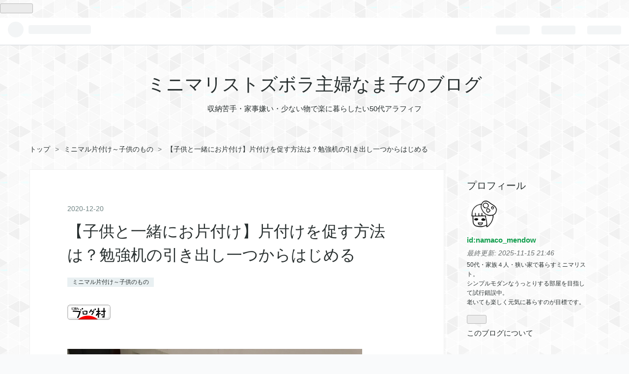

--- FILE ---
content_type: text/html; charset=utf-8
request_url: https://namaco-mendow.hatenablog.com/entry/2020/12/20/170948
body_size: 15244
content:
<!DOCTYPE html>
<html
  lang="ja"

data-admin-domain="//blog.hatena.ne.jp"
data-admin-origin="https://blog.hatena.ne.jp"
data-author="namaco_mendow"
data-avail-langs="ja en"
data-blog="namaco-mendow.hatenablog.com"
data-blog-host="namaco-mendow.hatenablog.com"
data-blog-is-public="1"
data-blog-name="ミニマリストズボラ主婦なま子のブログ"
data-blog-owner="namaco_mendow"
data-blog-show-ads="1"
data-blog-show-sleeping-ads=""
data-blog-uri="https://namaco-mendow.hatenablog.com/"
data-blog-uuid="17680117127207004845"
data-blogs-uri-base="https://namaco-mendow.hatenablog.com"
data-brand="hatenablog"
data-data-layer="{&quot;hatenablog&quot;:{&quot;admin&quot;:{},&quot;analytics&quot;:{&quot;brand_property_id&quot;:&quot;&quot;,&quot;measurement_id&quot;:&quot;G-W7CS65M3TC&quot;,&quot;non_sampling_property_id&quot;:&quot;&quot;,&quot;property_id&quot;:&quot;UA-147386936-1&quot;,&quot;separated_property_id&quot;:&quot;UA-29716941-18&quot;},&quot;blog&quot;:{&quot;blog_id&quot;:&quot;17680117127207004845&quot;,&quot;content_seems_japanese&quot;:&quot;true&quot;,&quot;disable_ads&quot;:&quot;&quot;,&quot;enable_ads&quot;:&quot;true&quot;,&quot;enable_keyword_link&quot;:&quot;true&quot;,&quot;entry_show_footer_related_entries&quot;:&quot;true&quot;,&quot;force_pc_view&quot;:&quot;true&quot;,&quot;is_public&quot;:&quot;true&quot;,&quot;is_responsive_view&quot;:&quot;true&quot;,&quot;is_sleeping&quot;:&quot;false&quot;,&quot;lang&quot;:&quot;ja&quot;,&quot;name&quot;:&quot;\u30df\u30cb\u30de\u30ea\u30b9\u30c8\u30ba\u30dc\u30e9\u4e3b\u5a66\u306a\u307e\u5b50\u306e\u30d6\u30ed\u30b0&quot;,&quot;owner_name&quot;:&quot;namaco_mendow&quot;,&quot;uri&quot;:&quot;https://namaco-mendow.hatenablog.com/&quot;},&quot;brand&quot;:&quot;hatenablog&quot;,&quot;page_id&quot;:&quot;entry&quot;,&quot;permalink_entry&quot;:{&quot;author_name&quot;:&quot;namaco_mendow&quot;,&quot;categories&quot;:&quot;\u30df\u30cb\u30de\u30eb\u7247\u4ed8\u3051\uff5e\u5b50\u4f9b\u306e\u3082\u306e&quot;,&quot;character_count&quot;:1191,&quot;date&quot;:&quot;2020-12-20&quot;,&quot;entry_id&quot;:&quot;26006613667679693&quot;,&quot;first_category&quot;:&quot;\u30df\u30cb\u30de\u30eb\u7247\u4ed8\u3051\uff5e\u5b50\u4f9b\u306e\u3082\u306e&quot;,&quot;hour&quot;:&quot;17&quot;,&quot;title&quot;:&quot;\u3010\u5b50\u4f9b\u3068\u4e00\u7dd2\u306b\u304a\u7247\u4ed8\u3051\u3011\u7247\u4ed8\u3051\u3092\u4fc3\u3059\u65b9\u6cd5\u306f\uff1f\u52c9\u5f37\u673a\u306e\u5f15\u304d\u51fa\u3057\u4e00\u3064\u304b\u3089\u306f\u3058\u3081\u308b&quot;,&quot;uri&quot;:&quot;https://namaco-mendow.hatenablog.com/entry/2020/12/20/170948&quot;},&quot;pro&quot;:&quot;free&quot;,&quot;router_type&quot;:&quot;blogs&quot;}}"
data-device="pc"
data-dont-recommend-pro="false"
data-global-domain="https://hatena.blog"
data-globalheader-color="b"
data-globalheader-type="pc"
data-has-touch-view="1"
data-help-url="https://help.hatenablog.com"
data-no-suggest-touch-view="1"
data-page="entry"
data-parts-domain="https://hatenablog-parts.com"
data-plus-available=""
data-pro="false"
data-router-type="blogs"
data-sentry-dsn="https://03a33e4781a24cf2885099fed222b56d@sentry.io/1195218"
data-sentry-environment="production"
data-sentry-sample-rate="0.1"
data-static-domain="https://cdn.blog.st-hatena.com"
data-version="eaea272eb8e81c181a130f9f518cd0"




  data-initial-state="{}"

  >
  <head prefix="og: http://ogp.me/ns# fb: http://ogp.me/ns/fb# article: http://ogp.me/ns/article#">

  

  
  <meta name="viewport" content="width=device-width, initial-scale=1.0" />


  


  

  <meta name="robots" content="max-image-preview:large" />


  <meta charset="utf-8"/>
  <meta http-equiv="X-UA-Compatible" content="IE=7; IE=9; IE=10; IE=11" />
  <title>【子供と一緒にお片付け】片付けを促す方法は？勉強机の引き出し一つからはじめる - ミニマリストズボラ主婦なま子のブログ</title>

  
  <link rel="canonical" href="https://namaco-mendow.hatenablog.com/entry/2020/12/20/170948"/>



  

<meta itemprop="name" content="【子供と一緒にお片付け】片付けを促す方法は？勉強机の引き出し一つからはじめる - ミニマリストズボラ主婦なま子のブログ"/>

  <meta itemprop="image" content="https://cdn.image.st-hatena.com/image/scale/18850f0f4f4677dcb4a306a8012e82eba791ead1/backend=imagemagick;version=1;width=1300/https%3A%2F%2Fcdn-ak.f.st-hatena.com%2Fimages%2Ffotolife%2Fn%2Fnamaco_mendow%2F20201220%2F20201220161924.jpg"/>


  <meta property="og:title" content="【子供と一緒にお片付け】片付けを促す方法は？勉強机の引き出し一つからはじめる - ミニマリストズボラ主婦なま子のブログ"/>
<meta property="og:type" content="article"/>
  <meta property="og:url" content="https://namaco-mendow.hatenablog.com/entry/2020/12/20/170948"/>

  <meta property="og:image" content="https://cdn.image.st-hatena.com/image/scale/18850f0f4f4677dcb4a306a8012e82eba791ead1/backend=imagemagick;version=1;width=1300/https%3A%2F%2Fcdn-ak.f.st-hatena.com%2Fimages%2Ffotolife%2Fn%2Fnamaco_mendow%2F20201220%2F20201220161924.jpg"/>

<meta property="og:image:alt" content="【子供と一緒にお片付け】片付けを促す方法は？勉強机の引き出し一つからはじめる - ミニマリストズボラ主婦なま子のブログ"/>
    <meta property="og:description" content="子供にお片付けをしてほしい… 子供部屋が散らかってイライラする… そう思っている人へ。 自分から片付けができるお子さんも、恐らくいるのだとは思います。 ですが、我が家の場合は、私と同じくお片付けが苦手な子供です…。 この記事では、子供にお片付けを促す方法についてお伝えします。 一緒に勉強机の片付けをしましたよ～。 １．子供に片付けを促すには？ ２．片付ける範囲は狭く ３．まとめ １．子供に片付けを促すには？ 子供が「部屋を片付けたい！」と自分から言い出すことってありますか？我が家の場合はほとんどありません(;^ω^) なので、片付けを促すきっかけは、物を増やす前です。 クリスマス前なら「プレゼ…" />
<meta property="og:site_name" content="ミニマリストズボラ主婦なま子のブログ"/>

  <meta property="article:published_time" content="2020-12-20T08:09:48Z" />

    <meta property="article:tag" content="ミニマル片付け～子供のもの" />
      <meta name="twitter:card"  content="summary_large_image" />
    <meta name="twitter:image" content="https://cdn.image.st-hatena.com/image/scale/18850f0f4f4677dcb4a306a8012e82eba791ead1/backend=imagemagick;version=1;width=1300/https%3A%2F%2Fcdn-ak.f.st-hatena.com%2Fimages%2Ffotolife%2Fn%2Fnamaco_mendow%2F20201220%2F20201220161924.jpg" />  <meta name="twitter:title" content="【子供と一緒にお片付け】片付けを促す方法は？勉強机の引き出し一つからはじめる - ミニマリストズボラ主婦なま子のブログ" />    <meta name="twitter:description" content="子供にお片付けをしてほしい… 子供部屋が散らかってイライラする… そう思っている人へ。 自分から片付けができるお子さんも、恐らくいるのだとは思います。 ですが、我が家の場合は、私と同じくお片付けが苦手な子供です…。 この記事では、子供にお片付けを促す方法についてお伝えします。 一緒に勉強机の片付けをしましたよ～。 １．…" />  <meta name="twitter:app:name:iphone" content="はてなブログアプリ" />
  <meta name="twitter:app:id:iphone" content="583299321" />
  <meta name="twitter:app:url:iphone" content="hatenablog:///open?uri=https%3A%2F%2Fnamaco-mendow.hatenablog.com%2Fentry%2F2020%2F12%2F20%2F170948" />
  
    <meta name="description" content="子供にお片付けをしてほしい… 子供部屋が散らかってイライラする… そう思っている人へ。 自分から片付けができるお子さんも、恐らくいるのだとは思います。 ですが、我が家の場合は、私と同じくお片付けが苦手な子供です…。 この記事では、子供にお片付けを促す方法についてお伝えします。 一緒に勉強机の片付けをしましたよ～。 １．子供に片付けを促すには？ ２．片付ける範囲は狭く ３．まとめ １．子供に片付けを促すには？ 子供が「部屋を片付けたい！」と自分から言い出すことってありますか？我が家の場合はほとんどありません(;^ω^) なので、片付けを促すきっかけは、物を増やす前です。 クリスマス前なら「プレゼ…" />
    <meta name="google-site-verification" content="RC0nMhn3aLA-Zdit674cdy_zrfJPC1CFQKds4R_DtAo" />


  
<script
  id="embed-gtm-data-layer-loader"
  data-data-layer-page-specific="{&quot;hatenablog&quot;:{&quot;blogs_permalink&quot;:{&quot;is_blog_sleeping&quot;:&quot;false&quot;,&quot;is_author_pro&quot;:&quot;false&quot;,&quot;entry_afc_issued&quot;:&quot;false&quot;,&quot;has_related_entries_with_elasticsearch&quot;:&quot;true&quot;,&quot;blog_afc_issued&quot;:&quot;false&quot;}}}"
>
(function() {
  function loadDataLayer(elem, attrName) {
    if (!elem) { return {}; }
    var json = elem.getAttribute(attrName);
    if (!json) { return {}; }
    return JSON.parse(json);
  }

  var globalVariables = loadDataLayer(
    document.documentElement,
    'data-data-layer'
  );
  var pageSpecificVariables = loadDataLayer(
    document.getElementById('embed-gtm-data-layer-loader'),
    'data-data-layer-page-specific'
  );

  var variables = [globalVariables, pageSpecificVariables];

  if (!window.dataLayer) {
    window.dataLayer = [];
  }

  for (var i = 0; i < variables.length; i++) {
    window.dataLayer.push(variables[i]);
  }
})();
</script>

<!-- Google Tag Manager -->
<script>(function(w,d,s,l,i){w[l]=w[l]||[];w[l].push({'gtm.start':
new Date().getTime(),event:'gtm.js'});var f=d.getElementsByTagName(s)[0],
j=d.createElement(s),dl=l!='dataLayer'?'&l='+l:'';j.async=true;j.src=
'https://www.googletagmanager.com/gtm.js?id='+i+dl;f.parentNode.insertBefore(j,f);
})(window,document,'script','dataLayer','GTM-P4CXTW');</script>
<!-- End Google Tag Manager -->











  <link rel="shortcut icon" href="https://namaco-mendow.hatenablog.com/icon/favicon">
<link rel="apple-touch-icon" href="https://namaco-mendow.hatenablog.com/icon/touch">
<link rel="icon" sizes="192x192" href="https://namaco-mendow.hatenablog.com/icon/link">

  

<link rel="alternate" type="application/atom+xml" title="Atom" href="https://namaco-mendow.hatenablog.com/feed"/>
<link rel="alternate" type="application/rss+xml" title="RSS2.0" href="https://namaco-mendow.hatenablog.com/rss"/>

  <link rel="alternate" type="application/json+oembed" href="https://hatena.blog/oembed?url=https%3A%2F%2Fnamaco-mendow.hatenablog.com%2Fentry%2F2020%2F12%2F20%2F170948&amp;format=json" title="oEmbed Profile of 【子供と一緒にお片付け】片付けを促す方法は？勉強机の引き出し一つからはじめる"/>
<link rel="alternate" type="text/xml+oembed" href="https://hatena.blog/oembed?url=https%3A%2F%2Fnamaco-mendow.hatenablog.com%2Fentry%2F2020%2F12%2F20%2F170948&amp;format=xml" title="oEmbed Profile of 【子供と一緒にお片付け】片付けを促す方法は？勉強机の引き出し一つからはじめる"/>
  
  <link rel="author" href="http://www.hatena.ne.jp/namaco_mendow/">

  

  
      <link rel="preload" href="https://cdn-ak.f.st-hatena.com/images/fotolife/n/namaco_mendow/20201220/20201220161924.jpg" as="image"/>


  
    
<link rel="stylesheet" type="text/css" href="https://cdn.blog.st-hatena.com/css/blog.css?version=eaea272eb8e81c181a130f9f518cd0"/>

    
  <link rel="stylesheet" type="text/css" href="https://usercss.blog.st-hatena.com/blog_style/17680117127207004845/4a2db1df127ec54719cf673c7b3c0d8cc7924939"/>
  
  

  

  
<script> </script>

  
<style>
  div#google_afc_user,
  div.google-afc-user-container,
  div.google_afc_image,
  div.google_afc_blocklink {
      display: block !important;
  }
</style>


  
    <script src="https://cdn.pool.st-hatena.com/valve/valve.js" async></script>
<script id="test-valve-definition">
  var valve = window.valve || [];

  valve.push(function(v) {
    
    

    v.config({
      service: 'blog',
      content: {
        result: 'adtrust',
        documentIds: ["blog:entry:26006613667679693"]
      }
    });
    v.defineDFPSlot({"lazy":1,"sizes":{"mappings":[[[320,568],[[336,280],[300,250],"fluid"]],[[0,0],[[300,250]]]]},"slotId":"ad-in-entry","unit":"/4374287/blog_pc_entry_sleep_in-article"});    v.defineDFPSlot({"lazy":"","sizes":[[300,250],[336,280],[468,60],"fluid"],"slotId":"google_afc_user_container_0","unit":"/4374287/blog_user"});
    v.sealDFPSlots();
  });
</script>

  

  
    <script type="application/ld+json">{"@context":"http://schema.org","@type":"Article","dateModified":"2021-02-05T09:30:27+09:00","datePublished":"2020-12-20T17:09:48+09:00","description":"子供にお片付けをしてほしい… 子供部屋が散らかってイライラする… そう思っている人へ。 自分から片付けができるお子さんも、恐らくいるのだとは思います。 ですが、我が家の場合は、私と同じくお片付けが苦手な子供です…。 この記事では、子供にお片付けを促す方法についてお伝えします。 一緒に勉強机の片付けをしましたよ～。 １．子供に片付けを促すには？ ２．片付ける範囲は狭く ３．まとめ １．子供に片付けを促すには？ 子供が「部屋を片付けたい！」と自分から言い出すことってありますか？我が家の場合はほとんどありません(;^ω^) なので、片付けを促すきっかけは、物を増やす前です。 クリスマス前なら「プレゼ…","headline":"【子供と一緒にお片付け】片付けを促す方法は？勉強机の引き出し一つからはじめる","image":["https://cdn-ak.f.st-hatena.com/images/fotolife/n/namaco_mendow/20201220/20201220161924.jpg"],"mainEntityOfPage":{"@id":"https://namaco-mendow.hatenablog.com/entry/2020/12/20/170948","@type":"WebPage"}}</script>

  

  <iframe src="https://blog.hatena.ne.jp/namaco_mendow/namaco-mendow.hatenablog.com/subscribe/iframe" allowtransparency="true" frameborder="0" scrolling="no" width="150" height="28"></iframe>


<meta name="google-site-verification" content="RC0nMhn3aLA-Zdit674cdy_zrfJPC1CFQKds4R_DtAo" />

<script async src="https://pagead2.googlesyndication.com/pagead/js/adsbygoogle.js"></script>
<script>
     (adsbygoogle = window.adsbygoogle || []).push({
          google_ad_client: "ca-pub-2757806013483094",
          enable_page_level_ads: true
     });
</script>

  

</head>

  <body class="page-entry enable-top-editarea enable-bottom-editarea category-ミニマル片付け～子供のもの globalheader-ng-enabled">
    

<div id="globalheader-container"
  data-brand="hatenablog"
  
  >
  <iframe id="globalheader" height="37" frameborder="0" allowTransparency="true"></iframe>
</div>


  
  
  
    <nav class="
      blog-controlls
      
    ">
      <div class="blog-controlls-blog-icon">
        <a href="https://namaco-mendow.hatenablog.com/">
          <img src="https://cdn.image.st-hatena.com/image/square/9705c17f7930c4299251fa55fad851c6c53b3f3b/backend=imagemagick;height=128;version=1;width=128/https%3A%2F%2Fcdn.user.blog.st-hatena.com%2Fblog_custom_icon%2F154824179%2F1561729607254130" alt="ミニマリストズボラ主婦なま子のブログ"/>
        </a>
      </div>
      <div class="blog-controlls-title">
        <a href="https://namaco-mendow.hatenablog.com/">ミニマリストズボラ主婦なま子のブログ</a>
      </div>
      <a href="https://blog.hatena.ne.jp/namaco_mendow/namaco-mendow.hatenablog.com/subscribe?utm_campaign=subscribe_blog&amp;utm_source=blogs_topright_button&amp;utm_medium=button" class="blog-controlls-subscribe-btn test-blog-header-controlls-subscribe">
        読者になる
      </a>
    </nav>
  

  <div id="container">
    <div id="container-inner">
      <header id="blog-title" data-brand="hatenablog">
  <div id="blog-title-inner" >
    <div id="blog-title-content">
      <h1 id="title"><a href="https://namaco-mendow.hatenablog.com/">ミニマリストズボラ主婦なま子のブログ</a></h1>
      
        <h2 id="blog-description">収納苦手・家事嫌い・少ない物で楽に暮らしたい50代アラフィフ</h2>
      
    </div>
  </div>
</header>

      
  <div id="top-editarea">
    <!-- Google tag (gtag.js) -->
<script async src="https://www.googletagmanager.com/gtag/js?id=G-W7CS65M3TC"></script>
<script>
  window.dataLayer = window.dataLayer || [];
  function gtag(){dataLayer.push(arguments);}
  gtag('js', new Date());

  gtag('config', 'G-W7CS65M3TC');
</script>


  </div>


      
          <div id="top-box">
    <div class="breadcrumb" data-test-id="breadcrumb">
      <div class="breadcrumb-inner">
        <a class="breadcrumb-link" href="https://namaco-mendow.hatenablog.com/"><span>トップ</span></a>          <span class="breadcrumb-gt">&gt;</span>          <span class="breadcrumb-child">            <a class="breadcrumb-child-link" href="https://namaco-mendow.hatenablog.com/archive/category/%E3%83%9F%E3%83%8B%E3%83%9E%E3%83%AB%E7%89%87%E4%BB%98%E3%81%91%EF%BD%9E%E5%AD%90%E4%BE%9B%E3%81%AE%E3%82%82%E3%81%AE"><span>ミニマル片付け～子供のもの</span></a>          </span>            <span class="breadcrumb-gt">&gt;</span>          <span class="breadcrumb-child">            <span>【子供と一緒にお片付け】片付けを促す方法は？勉強机の引き出し一つからはじめる</span>          </span>      </div>
    </div>
  </div>
  <script type="application/ld+json" class="test-breadcrumb-json-ld">
    {"@context":"http://schema.org","itemListElement":[{"@type":"ListItem","position":1,"item":{"@id":"https://namaco-mendow.hatenablog.com/","name":"トップ"}},{"@type":"ListItem","position":2,"item":{"@id":"https://namaco-mendow.hatenablog.com/archive/category/%E3%83%9F%E3%83%8B%E3%83%9E%E3%83%AB%E7%89%87%E4%BB%98%E3%81%91%EF%BD%9E%E5%AD%90%E4%BE%9B%E3%81%AE%E3%82%82%E3%81%AE","name":"ミニマル片付け～子供のもの"}}],"@type":"BreadcrumbList"}
  </script>
      
      




<div id="content" class="hfeed"
  
  >
  <div id="content-inner">
    <div id="wrapper">
      <div id="main">
        <div id="main-inner">
          

          


  


          
  
  <!-- google_ad_section_start -->
  <!-- rakuten_ad_target_begin -->
  
  
  

  

  
    
      
        <article class="entry hentry test-hentry js-entry-article date-first autopagerize_page_element chars-1200 words-100 mode-html entry-odd" id="entry-26006613667679693" data-keyword-campaign="" data-uuid="26006613667679693" data-publication-type="entry">
  <div class="entry-inner">
    <header class="entry-header">
  
    <div class="date entry-date first">
    <a href="https://namaco-mendow.hatenablog.com/archive/2020/12/20" rel="nofollow">
      <time datetime="2020-12-20T08:09:48Z" title="2020-12-20T08:09:48Z">
        <span class="date-year">2020</span><span class="hyphen">-</span><span class="date-month">12</span><span class="hyphen">-</span><span class="date-day">20</span>
      </time>
    </a>
      </div>
  <h1 class="entry-title">
  <a href="https://namaco-mendow.hatenablog.com/entry/2020/12/20/170948" class="entry-title-link bookmark">【子供と一緒にお片付け】片付けを促す方法は？勉強机の引き出し一つからはじめる</a>
</h1>

  
  

  <div class="entry-categories categories">
    
    <a href="https://namaco-mendow.hatenablog.com/archive/category/%E3%83%9F%E3%83%8B%E3%83%9E%E3%83%AB%E7%89%87%E4%BB%98%E3%81%91%EF%BD%9E%E5%AD%90%E4%BE%9B%E3%81%AE%E3%82%82%E3%81%AE" class="entry-category-link category-ミニマル片付け～子供のもの">ミニマル片付け～子供のもの</a>
    
  </div>


  
  <div class="customized-header">
    <div class="entry-header-html"><a href="https://blogmura.com/ranking.html?p_cid=10571416" target="_blank"><img src="https://b.blogmura.com/88_31.gif" width="88" height="31" border="0" alt="ブログランキング・にほんブログ村へ" /></a>
</div>
  </div>


  

</header>

    


    <div class="entry-content hatenablog-entry">
  
    <p><img src="https://cdn-ak.f.st-hatena.com/images/fotolife/n/namaco_mendow/20201220/20201220161924.jpg" alt="f:id:namaco_mendow:20201220161924j:plain" title="" class="hatena-fotolife" itemprop="image" /></p>
<p>子供にお片付けをしてほしい…</p>
<p>子供部屋が散らかってイライラする…</p>
<p>そう思っている人へ。</p>
<p> </p>
<p>自分から片付けができるお子さんも、恐らくいるのだとは思います。</p>
<p>ですが、我が家の場合は、私と同じくお片付けが苦手な子供です…。</p>
<p> </p>
<p>この記事では、子供にお片付けを促す方法についてお伝えします。</p>
<p>一緒に勉強机の片付けをしましたよ～。</p>
<ul class="table-of-contents">
    <li><a href="#１子供に片付けを促すには">１．子供に片付けを促すには？</a></li>
    <li><a href="#２片付ける範囲は狭く">２．片付ける範囲は狭く</a></li>
    <li><a href="#３まとめ">３．まとめ</a></li>
</ul>
<p> </p>
<p> </p>
<h3 id="１子供に片付けを促すには">１．子供に片付けを促すには？</h3>
<p><img src="https://cdn-ak.f.st-hatena.com/images/fotolife/n/namaco_mendow/20201220/20201220163440.jpg" alt="f:id:namaco_mendow:20201220163440j:plain" title="" class="hatena-fotolife" itemprop="image" /></p>
<p>子供が「部屋を片付けたい！」と自分から言い出すことってありますか？<br />我が家の場合はほとんどありません(;^ω^)</p>
<p> </p>
<p>なので、片付けを促すきっかけは、物を増やす前です。</p>
<p> </p>
<p>クリスマス前なら「プレゼントをもらえるから収納するスペースを空けておこう！」などと言って、片付けるきっかけにします(￣▽￣;)</p>
<p> </p>
<p><strong>まずは動く。</strong><br />気分が乗ったらどんどん進められる（はず）です。</p>
<p> </p>
<p style="text-align: center:;">スポンサーリンク</p>
<script async="" src="https://pagead2.googlesyndication.com/pagead/js/adsbygoogle.js"></script>

<p><ins class="adsbygoogle" style="display: block;" data-ad-client="ca-pub-2757806013483094" data-ad-slot="4100476087" data-ad-format="rectangle" data-full-width-responsive="true"> </ins></p>
<script>// <![CDATA[
(adsbygoogle = window.adsbygoogle || []).push({});
// ]]></script>
<h3 id="２片付ける範囲は狭く">
    <br />２．片付ける範囲は狭く</h3>
<figure class="figure-image figure-image-fotolife mceNonEditable" title="▲全部だしたら汚れに気づきます…。">
<p><img src="https://cdn-ak.f.st-hatena.com/images/fotolife/n/namaco_mendow/20201220/20201220161924.jpg" alt="f:id:namaco_mendow:20201220161924j:plain" title="" class="hatena-fotolife" itemprop="image" /></p>
<figcaption class="mceEditable">▲全部だしたら汚れに気づきますね…。</figcaption>
</figure>
<p>小さなスペースからとりかかる。</p>
<p>今回は、勉強机の引き出しからはじめました。</p>
<p>中身を全出しします。</p>
<p><img src="https://cdn-ak.f.st-hatena.com/images/fotolife/n/namaco_mendow/20201220/20201220161937.jpg" alt="f:id:namaco_mendow:20201220161937j:plain" title="" class="hatena-fotolife" itemprop="image" /></p>
<p>子供は「いる。」「いらない」を即座に判断できます。</p>
<p>それにしても…いる物が紙切れだったりするのが面白いですよね。</p>
<p><br />「どういう理由でいつ使うのか？」は、</p>
<p>そこまで聞き出せなかったので、とりあえず、同じ引き出しに収納。</p>
<p><img src="https://cdn-ak.f.st-hatena.com/images/fotolife/n/namaco_mendow/20201220/20201220162000.jpg" alt="f:id:namaco_mendow:20201220162000j:plain" title="" class="hatena-fotolife" itemprop="image" /></p>
<p>あまり使わないものが引き出しにはいっている印象なので<br />今後はそこを何とかしたいですね…(;^ω^)</p>
<p><br />少しだけスッキリしました。</p>
<p> </p>
<p style="text-align: center:;">スポンサーリンク</p>
<script async="" src="https://pagead2.googlesyndication.com/pagead/js/adsbygoogle.js"></script>

<p><ins class="adsbygoogle" style="display: block;" data-ad-client="ca-pub-2757806013483094" data-ad-slot="5350263980" data-ad-format="rectangle" data-full-width-responsive="true"> </ins></p>
<script>// <![CDATA[
(adsbygoogle = window.adsbygoogle || []).push({});
// ]]></script>
<h3 id="３まとめ">
    <br />３．まとめ</h3>
<figure class="figure-image figure-image-fotolife mceNonEditable" title="▲いくつか物を手放せました">
<p><img src="https://cdn-ak.f.st-hatena.com/images/fotolife/n/namaco_mendow/20201220/20201220161951.jpg" alt="f:id:namaco_mendow:20201220161951j:plain" title="" class="hatena-fotolife" itemprop="image" /></p>
<figcaption class="mceEditable">▲いくつか物を手放せました</figcaption>
</figure>
<p><strong><br />●片付けを促す方法</strong></p>
<p>「片付けなさい！！！」と言って、子供が片付けてくれるなら苦労しませんよね。</p>
<p>なので、季節的に「サンタからのプレゼントを置く場所がないから作ろう！」と声かけしてみました。</p>
<p> </p>
<p>欲しい物が手に入ると思ったら、お片付けのモチベーションがあがりますよね(^^)</p>
<p><br /><strong>●片付ける範囲は狭く</strong></p>
<p>子供はすぐに飽きてしまうので、まずは小さなスペースからはじめます。<br />やる気がでてくれば、そこからどんどん進めていけばOK。</p>
<p> </p>
<p>といいつつ…</p>
<p>今回は引き出し一つで終わりましたが…(￣▽￣;)</p>
<p> </p>
<p>もっと進めたかったんですが、まあ仕方ないですね。</p>
<p>次回に期待します！</p>
<p> </p>
<p> </p>
<p>以上です。<br />最後まで読んでいただきありがとうございました(´∀｀)</p>
<p>===============================</p>
<p>このサイトでは…<br /><a class="keyword" href="http://d.hatena.ne.jp/keyword/%A5%DF%A5%CB%A5%DE%A5%EA%A5%B9%A5%C8">ミニマリスト</a>を目指すためにモノを減らし続ける子持ちズボラ主婦が、日々の暮らしで実行したことや考えたことを書いています。</p>
<p><br />何か少しでもお役に立つ内容があれば嬉しいです。</p>
<p>いろんな記事を書いていますので、よろしければ他の記事も読んでくださいね。</p>
<p> </p>
<p>［関連記事］ </p>
<p><iframe class="embed-card embed-blogcard" style="display: block; width: 100%; height: 190px; max-width: 500px; margin: 10px 0px;" title="【壊れない】小学生男子におすすめの筆箱。軽い/キャップ不要/整理しやすい/女子にも - 子持ちズボラ主婦がミニマリストを目指す" src="https://hatenablog-parts.com/embed?url=https%3A%2F%2Fnamaco-mendow.hatenablog.com%2Fentry%2F2020%2F08%2F29%2F121512" frameborder="0" scrolling="no"></iframe><cite class="hatena-citation"><a href="https://namaco-mendow.hatenablog.com/entry/2020/08/29/121512">namaco-mendow.hatenablog.com</a></cite></p>
<p> </p>
<p><br />［公開日］2020年12月<a class="keyword" href="http://d.hatena.ne.jp/keyword/20%C6%FC">20日</a></p>
    
    




    

  
</div>

    
  <footer class="entry-footer">
    
    <div class="entry-tags-wrapper">
  <div class="entry-tags">
      <span class="entry-tag">
        <a href="https://d.hatena.ne.jp/keyword/%E7%89%87%E4%BB%98%E3%81%91" class="entry-tag-link">
          
          
          <span class="entry-tag-icon">#</span><span class="entry-tag-label">片付け</span>
        </a>
      </span>
    
      <span class="entry-tag">
        <a href="https://d.hatena.ne.jp/keyword/%E7%89%87%E4%BB%98%E3%81%91%E3%81%9F%E3%81%84" class="entry-tag-link">
          
          
          <span class="entry-tag-icon">#</span><span class="entry-tag-label">片付けたい</span>
        </a>
      </span>
      </div>
</div>

    <p class="entry-footer-section track-inview-by-gtm" data-gtm-track-json="{&quot;area&quot;: &quot;finish_reading&quot;}">
  <span class="author vcard"><span class="fn" data-load-nickname="1" data-user-name="namaco_mendow" >namaco_mendow</span></span>
  <span class="entry-footer-time"><a href="https://namaco-mendow.hatenablog.com/entry/2020/12/20/170948"><time data-relative datetime="2020-12-20T08:09:48Z" title="2020-12-20T08:09:48Z" class="updated">2020-12-20 17:09</time></a></span>
  
  
  
    <span class="
      entry-footer-subscribe
      
    " data-test-blog-controlls-subscribe>
      <a href="https://blog.hatena.ne.jp/namaco_mendow/namaco-mendow.hatenablog.com/subscribe?utm_campaign=subscribe_blog&amp;utm_medium=button&amp;utm_source=blogs_entry_footer">
        読者になる
      </a>
    </span>
  
</p>

    
  <div
    class="hatena-star-container"
    data-hatena-star-container
    data-hatena-star-url="https://namaco-mendow.hatenablog.com/entry/2020/12/20/170948"
    data-hatena-star-title="【子供と一緒にお片付け】片付けを促す方法は？勉強机の引き出し一つからはじめる"
    data-hatena-star-variant="profile-icon"
    data-hatena-star-profile-url-template="https://blog.hatena.ne.jp/{username}/"
  ></div>


    
<div class="social-buttons">
  
  
    <div class="social-button-item">
      <a href="https://b.hatena.ne.jp/entry/s/namaco-mendow.hatenablog.com/entry/2020/12/20/170948" class="hatena-bookmark-button" data-hatena-bookmark-url="https://namaco-mendow.hatenablog.com/entry/2020/12/20/170948" data-hatena-bookmark-layout="vertical-balloon" data-hatena-bookmark-lang="ja" title="この記事をはてなブックマークに追加"><img src="https://b.st-hatena.com/images/entry-button/button-only.gif" alt="この記事をはてなブックマークに追加" width="20" height="20" style="border: none;" /></a>
    </div>
  
  
    <div class="social-button-item">
      <div class="fb-share-button" data-layout="box_count" data-href="https://namaco-mendow.hatenablog.com/entry/2020/12/20/170948"></div>
    </div>
  
  
    
    
    <div class="social-button-item">
      <a
          class="entry-share-button entry-share-button-twitter test-share-button-twitter"
          href="https://x.com/intent/tweet?hashtags=%E7%89%87%E4%BB%98%E3%81%91&amp;hashtags=%E7%89%87%E4%BB%98%E3%81%91%E3%81%9F%E3%81%84&amp;text=%E3%80%90%E5%AD%90%E4%BE%9B%E3%81%A8%E4%B8%80%E7%B7%92%E3%81%AB%E3%81%8A%E7%89%87%E4%BB%98%E3%81%91%E3%80%91%E7%89%87%E4%BB%98%E3%81%91%E3%82%92%E4%BF%83%E3%81%99%E6%96%B9%E6%B3%95%E3%81%AF%EF%BC%9F%E5%8B%89%E5%BC%B7%E6%9C%BA%E3%81%AE%E5%BC%95%E3%81%8D%E5%87%BA%E3%81%97%E4%B8%80%E3%81%A4%E3%81%8B%E3%82%89%E3%81%AF%E3%81%98%E3%82%81%E3%82%8B+-+%E3%83%9F%E3%83%8B%E3%83%9E%E3%83%AA%E3%82%B9%E3%83%88%E3%82%BA%E3%83%9C%E3%83%A9%E4%B8%BB%E5%A9%A6%E3%81%AA%E3%81%BE%E5%AD%90%E3%81%AE%E3%83%96%E3%83%AD%E3%82%B0&amp;url=https%3A%2F%2Fnamaco-mendow.hatenablog.com%2Fentry%2F2020%2F12%2F20%2F170948"
          title="X（Twitter）で投稿する"
        ></a>
    </div>
  
  
    <div class="social-button-item">
      
      <a href="http://www.tumblr.com/share" data-hatenablog-tumblr-share-button data-share-url="https://namaco-mendow.hatenablog.com/entry/2020/12/20/170948" data-share-title="【子供と一緒にお片付け】片付けを促す方法は？勉強机の引き出し一つからはじめる - ミニマリストズボラ主婦なま子のブログ" title="Share on Tumblr" style="display:inline-block; text-indent:-9999px; overflow:hidden; width:81px; height:20px; background:url('https://platform.tumblr.com/v1/share_1.png') top left no-repeat transparent; vertical-align: top;">Share on Tumblr</a>
    </div>
  
  
    <span>
      <div class="line-it-button" style="display: none;" data-type="share-e" data-lang="ja" ></div>
      <script src="//scdn.line-apps.com/n/line_it/thirdparty/loader.min.js" async="async" defer="defer" ></script>
    </span>
  
  
  
  
</div>

    
  
  
    
    <div class="google-afc-image test-google-rectangle-ads">      
      
      <div id="google_afc_user_container_0" class="google-afc-user-container google_afc_blocklink2_5 google_afc_boder" data-test-unit="/4374287/blog_user"></div>
      
        <a href="http://blog.hatena.ne.jp/guide/pro" class="open-pro-modal" data-guide-pro-modal-ad-url="https://hatena.blog/guide/pro/modal/ad">広告を非表示にする</a>
      
    </div>
  
  


    <div class="customized-footer">
      

        

          <div class="entry-footer-modules" id="entry-footer-secondary-modules">      
<div class="hatena-module hatena-module-related-entries" >
      
  <!-- Hatena-Epic-has-related-entries-with-elasticsearch:true -->
  <div class="hatena-module-title">
    関連記事
  </div>
  <div class="hatena-module-body">
    <ul class="related-entries hatena-urllist urllist-with-thumbnails">
  
  
    
    <li class="urllist-item related-entries-item">
      <div class="urllist-item-inner related-entries-item-inner">
        
          
                      <a class="urllist-image-link related-entries-image-link" href="https://namaco-mendow.hatenablog.com/entry/2021/11/05/130328">
  <img alt="【片付け】引き出しをテーブルに再利用！リビングに一時置き場を作る。ビフォーアフター" src="https://cdn.image.st-hatena.com/image/square/aee33a53405ab33c5194ea6f4fac629e9d876779/backend=imagemagick;height=100;version=1;width=100/https%3A%2F%2Fcdn-ak.f.st-hatena.com%2Fimages%2Ffotolife%2Fn%2Fnamaco_mendow%2F20211105%2F20211105124353.jpg" class="urllist-image related-entries-image" title="【片付け】引き出しをテーブルに再利用！リビングに一時置き場を作る。ビフォーアフター" width="100" height="100" loading="lazy">
</a>
            <div class="urllist-date-link related-entries-date-link">
  <a href="https://namaco-mendow.hatenablog.com/archive/2021/11/05" rel="nofollow">
    <time datetime="2021-11-05T04:03:28Z" title="2021年11月5日">
      2021-11-05
    </time>
  </a>
</div>

          <a href="https://namaco-mendow.hatenablog.com/entry/2021/11/05/130328" class="urllist-title-link related-entries-title-link  urllist-title related-entries-title">【片付け】引き出しをテーブルに再利用！リビングに一時置き場を作る。ビフォーアフター</a>




          
          

                      <div class="urllist-entry-body related-entries-entry-body">リビングが散らかっています…(;^ω^)原因は、子供がたまに使うゲ…</div>
      </div>
    </li>
  
    
    <li class="urllist-item related-entries-item">
      <div class="urllist-item-inner related-entries-item-inner">
        
          
                      <a class="urllist-image-link related-entries-image-link" href="https://namaco-mendow.hatenablog.com/entry/2021/10/01/123305">
  <img alt="片付けられない家族の部屋（３）何もない場所を作る。注意点とうまくいくポイント。具体的な手順。" src="https://cdn.image.st-hatena.com/image/square/03e00bd1a2d06b3b5eb8a1f4a25f2af9771854c7/backend=imagemagick;height=100;version=1;width=100/https%3A%2F%2Fcdn-ak.f.st-hatena.com%2Fimages%2Ffotolife%2Fn%2Fnamaco_mendow%2F20211001%2F20211001122031.jpg" class="urllist-image related-entries-image" title="片付けられない家族の部屋（３）何もない場所を作る。注意点とうまくいくポイント。具体的な手順。" width="100" height="100" loading="lazy">
</a>
            <div class="urllist-date-link related-entries-date-link">
  <a href="https://namaco-mendow.hatenablog.com/archive/2021/10/01" rel="nofollow">
    <time datetime="2021-10-01T03:33:05Z" title="2021年10月1日">
      2021-10-01
    </time>
  </a>
</div>

          <a href="https://namaco-mendow.hatenablog.com/entry/2021/10/01/123305" class="urllist-title-link related-entries-title-link  urllist-title related-entries-title">片付けられない家族の部屋（３）何もない場所を作る。注意点とうまくいくポイント。具体的な手順。</a>




          
          

                      <div class="urllist-entry-body related-entries-entry-body">片付けない家族がいて困っている…家族の部屋もスッキリさせたい…</div>
      </div>
    </li>
  
    
    <li class="urllist-item related-entries-item">
      <div class="urllist-item-inner related-entries-item-inner">
        
          
                      <a class="urllist-image-link related-entries-image-link" href="https://namaco-mendow.hatenablog.com/entry/2021/07/21/230518">
  <img alt="中学生の教科書を収納。家具を増やしたくない。ニトリ/セリア/カラーボックス/ファイルスタンド" src="https://cdn.image.st-hatena.com/image/square/a36d17cfc977be006cd76693ecb18f2da33cdc76/backend=imagemagick;height=100;version=1;width=100/https%3A%2F%2Fcdn-ak.f.st-hatena.com%2Fimages%2Ffotolife%2Fn%2Fnamaco_mendow%2F20210721%2F20210721223910.jpg" class="urllist-image related-entries-image" title="中学生の教科書を収納。家具を増やしたくない。ニトリ/セリア/カラーボックス/ファイルスタンド" width="100" height="100" loading="lazy">
</a>
            <div class="urllist-date-link related-entries-date-link">
  <a href="https://namaco-mendow.hatenablog.com/archive/2021/07/21" rel="nofollow">
    <time datetime="2021-07-21T14:05:18Z" title="2021年7月21日">
      2021-07-21
    </time>
  </a>
</div>

          <a href="https://namaco-mendow.hatenablog.com/entry/2021/07/21/230518" class="urllist-title-link related-entries-title-link  urllist-title related-entries-title">中学生の教科書を収納。家具を増やしたくない。ニトリ/セリア/カラーボックス/ファイルスタンド</a>




          
          

                      <div class="urllist-entry-body related-entries-entry-body">夏休みに入り、子供が大量の教科書や副教材を持ち帰ってきまし…</div>
      </div>
    </li>
  
    
    <li class="urllist-item related-entries-item">
      <div class="urllist-item-inner related-entries-item-inner">
        
          
                      <a class="urllist-image-link related-entries-image-link" href="https://namaco-mendow.hatenablog.com/entry/2021/04/29/221328">
  <img alt="【簡単片付け】５分でスッキリ！やる気もアップ【ビフォーアフター】捨てなくてOK" src="https://cdn.image.st-hatena.com/image/square/ddd3534d09aba83b1fdd805e8f0fb94a09c1af3d/backend=imagemagick;height=100;version=1;width=100/https%3A%2F%2Fcdn-ak.f.st-hatena.com%2Fimages%2Ffotolife%2Fn%2Fnamaco_mendow%2F20210429%2F20210429215028.jpg" class="urllist-image related-entries-image" title="【簡単片付け】５分でスッキリ！やる気もアップ【ビフォーアフター】捨てなくてOK" width="100" height="100" loading="lazy">
</a>
            <div class="urllist-date-link related-entries-date-link">
  <a href="https://namaco-mendow.hatenablog.com/archive/2021/04/29" rel="nofollow">
    <time datetime="2021-04-29T13:13:28Z" title="2021年4月29日">
      2021-04-29
    </time>
  </a>
</div>

          <a href="https://namaco-mendow.hatenablog.com/entry/2021/04/29/221328" class="urllist-title-link related-entries-title-link  urllist-title related-entries-title">【簡単片付け】５分でスッキリ！やる気もアップ【ビフォーアフター】捨てなくてOK</a>




          
          

                      <div class="urllist-entry-body related-entries-entry-body">時間もやる気もないから、サクっと簡単に片付けがしたいと思っ…</div>
      </div>
    </li>
  
    
    <li class="urllist-item related-entries-item">
      <div class="urllist-item-inner related-entries-item-inner">
        
          
                      <a class="urllist-image-link related-entries-image-link" href="https://namaco-mendow.hatenablog.com/entry/2021/03/26/225652">
  <img alt="【実践】子供に片付けを促す方法：散らかった子供の机を一緒に片付ける。【ビフォーアフター】" src="https://cdn.image.st-hatena.com/image/square/41b74e5981f1c5bc83e1c2bab06f7a2482a57e38/backend=imagemagick;height=100;version=1;width=100/https%3A%2F%2Fcdn-ak.f.st-hatena.com%2Fimages%2Ffotolife%2Fn%2Fnamaco_mendow%2F20210326%2F20210326222515.jpg" class="urllist-image related-entries-image" title="【実践】子供に片付けを促す方法：散らかった子供の机を一緒に片付ける。【ビフォーアフター】" width="100" height="100" loading="lazy">
</a>
            <div class="urllist-date-link related-entries-date-link">
  <a href="https://namaco-mendow.hatenablog.com/archive/2021/03/26" rel="nofollow">
    <time datetime="2021-03-26T13:56:52Z" title="2021年3月26日">
      2021-03-26
    </time>
  </a>
</div>

          <a href="https://namaco-mendow.hatenablog.com/entry/2021/03/26/225652" class="urllist-title-link related-entries-title-link  urllist-title related-entries-title">【実践】子供に片付けを促す方法：散らかった子供の机を一緒に片付ける。【ビフォーアフター】</a>




          
          

                      <div class="urllist-entry-body related-entries-entry-body">春休みに入り間もないですが、お子様の机の上は片付いています…</div>
      </div>
    </li>
  
</ul>

  </div>
</div>
  </div>
        
  <div class="entry-footer-html"><p style="text-align:center:">スポンサーリンク</p>
<script async src="https://pagead2.googlesyndication.com/pagead/js/adsbygoogle.js"></script>
<!-- 記事の下 -->
<ins class="adsbygoogle"
     style="display:block"
     data-ad-client="ca-pub-2757806013483094"
     data-ad-slot="1091169361"
     data-ad-format="rectangle"
     data-full-width-responsive="true"></ins>
<script>
     (adsbygoogle = window.adsbygoogle || []).push({});
</script></div>


      
    </div>
    
  <div class="comment-box js-comment-box">
    
    <ul class="comment js-comment">
      <li class="read-more-comments" style="display: none;"><a>もっと読む</a></li>
    </ul>
    
      <a class="leave-comment-title js-leave-comment-title">コメントを書く</a>
    
  </div>

  </footer>

  </div>
</article>

      
      
    
  

  
  <!-- rakuten_ad_target_end -->
  <!-- google_ad_section_end -->
  
  
  
  <div class="pager pager-permalink permalink">
    
      
      <span class="pager-prev">
        <a href="https://namaco-mendow.hatenablog.com/entry/2020/12/21/135929" rel="prev">
          <span class="pager-arrow">&laquo; </span>
          【ほぼノーメイク】少ない化粧品をさらに…
        </a>
      </span>
    
    
      
      <span class="pager-next">
        <a href="https://namaco-mendow.hatenablog.com/entry/2020/12/18/110004" rel="next">
          ズボラミニマリストが買わない物。持たな…
          <span class="pager-arrow"> &raquo;</span>
        </a>
      </span>
    
  </div>


  



        </div>
      </div>

      <aside id="box1">
  <div id="box1-inner">
  </div>
</aside>

    </div><!-- #wrapper -->

    
<aside id="box2">
  
  <div id="box2-inner">
    
      

<div class="hatena-module hatena-module-profile">
  <div class="hatena-module-title">
    プロフィール
  </div>
  <div class="hatena-module-body">
    
    <a href="https://namaco-mendow.hatenablog.com/about" class="profile-icon-link">
      <img src="https://cdn.profile-image.st-hatena.com/users/namaco_mendow/profile.png?1561729843"
      alt="id:namaco_mendow" class="profile-icon" />
    </a>
    

    
    <span class="id">
      <a href="https://namaco-mendow.hatenablog.com/about" class="hatena-id-link"><span data-load-nickname="1" data-user-name="namaco_mendow">id:namaco_mendow</span></a>
      
  
  


    </span>
    

    
      <div class="profile-activities">
      
        最終更新:
        <time datetime="2025-11-15T12:46:41Z" data-relative data-epoch="1763210801000" class="updated">2025-11-15 21:46</time>
      
    </div>
    

    
    <div class="profile-description">
      <p>50代・家族４人・狭い家で暮らすミニマリスト。<br />
シンプルモダンなうっとりする部屋を目指して試行錯誤中。<br />
老いても楽しく元気に暮らすのが目標です。</p>

    </div>
    

    
      <div class="hatena-follow-button-box btn-subscribe js-hatena-follow-button-box"
  
  >

  <a href="#" class="hatena-follow-button js-hatena-follow-button">
    <span class="subscribing">
      <span class="foreground">読者です</span>
      <span class="background">読者をやめる</span>
    </span>
    <span class="unsubscribing" data-track-name="profile-widget-subscribe-button" data-track-once>
      <span class="foreground">読者になる</span>
      <span class="background">読者になる</span>
    </span>
  </a>
  <div class="subscription-count-box js-subscription-count-box">
    <i></i>
    <u></u>
    <span class="subscription-count js-subscription-count">
    </span>
  </div>
</div>

    

    

    <div class="profile-about">
      <a href="https://namaco-mendow.hatenablog.com/about">このブログについて</a>
    </div>

  </div>
</div>

    
      
<div class="hatena-module hatena-module-html">
  <div class="hatena-module-body">
    <p style="text-align:center:">スポンサーリンク</p>
<script async src="https://pagead2.googlesyndication.com/pagead/js/adsbygoogle.js"></script>
<!-- -->
<ins class="adsbygoogle"
     style="display:block"
     data-ad-client="ca-pub-2757806013483094"
     data-ad-slot="3553681174"
     data-ad-format="rectangle"
     data-full-width-responsive="true"></ins>
<script>
     (adsbygoogle = window.adsbygoogle || []).push({});
</script>
  </div>
</div>

    
      
<div class="hatena-module hatena-module-related-entries" >
  
  <div class="hatena-module-title">
    関連記事
  </div>
  <div class="hatena-module-body">
    <ul class="related-entries hatena-urllist ">
  
  
    
    <li class="urllist-item related-entries-item">
      <div class="urllist-item-inner related-entries-item-inner">
        
          
          
          <a href="https://namaco-mendow.hatenablog.com/entry/2023/04/04/162420" class="urllist-title-link related-entries-title-link  urllist-title related-entries-title">【片付け】春に見直したいもの　捨て活で新生活気分に【捨てる】</a>




          
                      <div class="urllist-categories related-entries-categories">    <a class="urllist-category-link related-entries-category-link category-ミニマル片付け～モノを手放す" href="https://namaco-mendow.hatenablog.com/archive/category/%E3%83%9F%E3%83%8B%E3%83%9E%E3%83%AB%E7%89%87%E4%BB%98%E3%81%91%EF%BD%9E%E3%83%A2%E3%83%8E%E3%82%92%E6%89%8B%E6%94%BE%E3%81%99">
      ミニマル片付け～モノを手放す
    </a>    <a class="urllist-category-link related-entries-category-link category-ミニマル片付け～子供のもの" href="https://namaco-mendow.hatenablog.com/archive/category/%E3%83%9F%E3%83%8B%E3%83%9E%E3%83%AB%E7%89%87%E4%BB%98%E3%81%91%EF%BD%9E%E5%AD%90%E4%BE%9B%E3%81%AE%E3%82%82%E3%81%AE">
      ミニマル片付け～子供のもの
    </a>
</div>


                </div>
    </li>
  
    
    <li class="urllist-item related-entries-item">
      <div class="urllist-item-inner related-entries-item-inner">
        
          
          
          <a href="https://namaco-mendow.hatenablog.com/entry/2022/10/04/162440" class="urllist-title-link related-entries-title-link  urllist-title related-entries-title">【ズボラ向け】子供の物が片付かない→散らからない方法。小学生/中学生</a>




          
                      <div class="urllist-categories related-entries-categories">    <a class="urllist-category-link related-entries-category-link category-ミニマル片付け～子供のもの" href="https://namaco-mendow.hatenablog.com/archive/category/%E3%83%9F%E3%83%8B%E3%83%9E%E3%83%AB%E7%89%87%E4%BB%98%E3%81%91%EF%BD%9E%E5%AD%90%E4%BE%9B%E3%81%AE%E3%82%82%E3%81%AE">
      ミニマル片付け～子供のもの
    </a>    <a class="urllist-category-link related-entries-category-link category-ミニマル片付け～モノを手放す" href="https://namaco-mendow.hatenablog.com/archive/category/%E3%83%9F%E3%83%8B%E3%83%9E%E3%83%AB%E7%89%87%E4%BB%98%E3%81%91%EF%BD%9E%E3%83%A2%E3%83%8E%E3%82%92%E6%89%8B%E6%94%BE%E3%81%99">
      ミニマル片付け～モノを手放す
    </a>
</div>


                </div>
    </li>
  
    
    <li class="urllist-item related-entries-item">
      <div class="urllist-item-inner related-entries-item-inner">
        
          
          
          <a href="https://namaco-mendow.hatenablog.com/entry/2022/09/16/103216" class="urllist-title-link related-entries-title-link  urllist-title related-entries-title">ダイニングに学習スペース。ビフォーアフター/パソコンの収納/教科書の収納/子供の学習環境</a>




          
                      <div class="urllist-categories related-entries-categories">    <a class="urllist-category-link related-entries-category-link category-ミニマル片付け～整理収納" href="https://namaco-mendow.hatenablog.com/archive/category/%E3%83%9F%E3%83%8B%E3%83%9E%E3%83%AB%E7%89%87%E4%BB%98%E3%81%91%EF%BD%9E%E6%95%B4%E7%90%86%E5%8F%8E%E7%B4%8D">
      ミニマル片付け～整理収納
    </a>    <a class="urllist-category-link related-entries-category-link category-ミニマル片付け～子供のもの" href="https://namaco-mendow.hatenablog.com/archive/category/%E3%83%9F%E3%83%8B%E3%83%9E%E3%83%AB%E7%89%87%E4%BB%98%E3%81%91%EF%BD%9E%E5%AD%90%E4%BE%9B%E3%81%AE%E3%82%82%E3%81%AE">
      ミニマル片付け～子供のもの
    </a>
</div>


                </div>
    </li>
  
</ul>

  </div>
</div>

    
      
<div class="hatena-module hatena-module-entries-access-ranking"
  data-count="5"
  data-source="access"
  data-enable_customize_format="0"
  data-display_entry_image_size_width="100"
  data-display_entry_image_size_height="100"

  data-display_entry_category="0"
  data-display_entry_image="1"
  data-display_entry_image_size_width="100"
  data-display_entry_image_size_height="100"
  data-display_entry_body_length="0"
  data-display_entry_date="0"
  data-display_entry_title_length="20"
  data-restrict_entry_title_length="0"
  data-display_bookmark_count="0"

>
  <div class="hatena-module-title">
    
      注目記事
    
  </div>
  <div class="hatena-module-body">
    
  </div>
</div>

    
      

<div class="hatena-module hatena-module-category">
  <div class="hatena-module-title">
    カテゴリー
  </div>
  <div class="hatena-module-body">
    <ul class="hatena-urllist">
      
        <li>
          <a href="https://namaco-mendow.hatenablog.com/archive/category/%E3%83%9F%E3%83%8B%E3%83%9E%E3%83%AB%E7%89%87%E4%BB%98%E3%81%91%EF%BD%9E%E6%80%9D%E8%80%83" class="category-ミニマル片付け～思考">
            ミニマル片付け～思考 (132)
          </a>
        </li>
      
        <li>
          <a href="https://namaco-mendow.hatenablog.com/archive/category/%E3%83%9F%E3%83%8B%E3%83%9E%E3%83%AB%E7%89%87%E4%BB%98%E3%81%91%EF%BD%9E%E3%83%A2%E3%83%8E%E3%82%92%E6%89%8B%E6%94%BE%E3%81%99" class="category-ミニマル片付け～モノを手放す">
            ミニマル片付け～モノを手放す (248)
          </a>
        </li>
      
        <li>
          <a href="https://namaco-mendow.hatenablog.com/archive/category/%E3%83%9F%E3%83%8B%E3%83%9E%E3%83%AB%E7%89%87%E4%BB%98%E3%81%91%EF%BD%9E%E3%83%A2%E3%83%8E%E9%81%B8%E3%81%B3" class="category-ミニマル片付け～モノ選び">
            ミニマル片付け～モノ選び (258)
          </a>
        </li>
      
        <li>
          <a href="https://namaco-mendow.hatenablog.com/archive/category/%E3%83%9F%E3%83%8B%E3%83%9E%E3%83%AB%E7%89%87%E4%BB%98%E3%81%91%EF%BD%9E%E6%95%B4%E7%90%86%E5%8F%8E%E7%B4%8D" class="category-ミニマル片付け～整理収納">
            ミニマル片付け～整理収納 (121)
          </a>
        </li>
      
        <li>
          <a href="https://namaco-mendow.hatenablog.com/archive/category/%E3%83%9F%E3%83%8B%E3%83%9E%E3%83%AB%E7%89%87%E4%BB%98%E3%81%91%EF%BD%9E%E5%AD%90%E4%BE%9B%E3%81%AE%E3%82%82%E3%81%AE" class="category-ミニマル片付け～子供のもの">
            ミニマル片付け～子供のもの (34)
          </a>
        </li>
      
        <li>
          <a href="https://namaco-mendow.hatenablog.com/archive/category/%E3%83%9F%E3%83%8B%E3%83%9E%E3%83%AB%E7%89%87%E4%BB%98%E3%81%91%EF%BD%9E%E6%80%9D%E3%81%84%E5%87%BA%E5%93%81" class="category-ミニマル片付け～思い出品">
            ミニマル片付け～思い出品 (24)
          </a>
        </li>
      
        <li>
          <a href="https://namaco-mendow.hatenablog.com/archive/category/%E3%83%9F%E3%83%8B%E3%83%9E%E3%83%AB%E7%89%87%E4%BB%98%E3%81%91%EF%BD%9E%E3%82%AF%E3%83%AD%E3%83%BC%E3%82%BC%E3%83%83%E3%83%88" class="category-ミニマル片付け～クローゼット">
            ミニマル片付け～クローゼット (29)
          </a>
        </li>
      
        <li>
          <a href="https://namaco-mendow.hatenablog.com/archive/category/%E3%83%9F%E3%83%8B%E3%83%9E%E3%83%AB%E7%89%87%E4%BB%98%E3%81%91%EF%BD%9EDIY" class="category-ミニマル片付け～DIY">
            ミニマル片付け～DIY (22)
          </a>
        </li>
      
        <li>
          <a href="https://namaco-mendow.hatenablog.com/archive/category/%E3%82%BA%E3%83%9C%E3%83%A9%E5%AE%B6%E4%BA%8B" class="category-ズボラ家事">
            ズボラ家事 (100)
          </a>
        </li>
      
        <li>
          <a href="https://namaco-mendow.hatenablog.com/archive/category/%E3%82%BA%E3%83%9C%E3%83%A9%E5%AE%B6%E4%BA%8B%EF%BD%9E%E6%8E%83%E9%99%A4" class="category-ズボラ家事～掃除">
            ズボラ家事～掃除 (39)
          </a>
        </li>
      
        <li>
          <a href="https://namaco-mendow.hatenablog.com/archive/category/%E3%82%BA%E3%83%9C%E3%83%A9%E5%AE%B6%E4%BA%8B%EF%BD%9E%E7%AF%80%E7%B4%84" class="category-ズボラ家事～節約">
            ズボラ家事～節約 (24)
          </a>
        </li>
      
        <li>
          <a href="https://namaco-mendow.hatenablog.com/archive/category/%E3%82%BA%E3%83%9C%E3%83%A9%E5%AE%B6%E4%BA%8B%EF%BD%9E%E6%99%82%E7%9F%AD" class="category-ズボラ家事～時短">
            ズボラ家事～時短 (21)
          </a>
        </li>
      
        <li>
          <a href="https://namaco-mendow.hatenablog.com/archive/category/%E3%82%BA%E3%83%9C%E3%83%A9%E8%82%B2%E5%85%90" class="category-ズボラ育児">
            ズボラ育児 (38)
          </a>
        </li>
      
        <li>
          <a href="https://namaco-mendow.hatenablog.com/archive/category/%E3%82%BA%E3%83%9C%E3%83%A9%E8%82%B2%E5%85%90%EF%BD%9E%E4%B9%B3%E5%B9%BC%E5%85%90" class="category-ズボラ育児～乳幼児">
            ズボラ育児～乳幼児 (18)
          </a>
        </li>
      
        <li>
          <a href="https://namaco-mendow.hatenablog.com/archive/category/%E3%82%BA%E3%83%9C%E3%83%A9%E8%82%B2%E5%85%90%EF%BD%9E%E5%B0%8F%E5%AD%A6%E7%94%9F" class="category-ズボラ育児～小学生">
            ズボラ育児～小学生 (24)
          </a>
        </li>
      
        <li>
          <a href="https://namaco-mendow.hatenablog.com/archive/category/%E3%82%BA%E3%83%9C%E3%83%A9%E8%82%B2%E5%85%90%EF%BD%9E%E4%B8%AD%E5%AD%A6%E7%94%9F" class="category-ズボラ育児～中学生">
            ズボラ育児～中学生 (4)
          </a>
        </li>
      
        <li>
          <a href="https://namaco-mendow.hatenablog.com/archive/category/%E3%82%BA%E3%83%9C%E3%83%A9%E7%9A%84%EF%BD%9E%E7%BE%8E%E5%AE%B9%E3%81%A8%E5%81%A5%E5%BA%B7" class="category-ズボラ的～美容と健康">
            ズボラ的～美容と健康 (105)
          </a>
        </li>
      
        <li>
          <a href="https://namaco-mendow.hatenablog.com/archive/category/%E3%82%BA%E3%83%9C%E3%83%A9%E7%9A%84%E6%80%9D%E8%80%83" class="category-ズボラ的思考">
            ズボラ的思考 (14)
          </a>
        </li>
      
        <li>
          <a href="https://namaco-mendow.hatenablog.com/archive/category/%E3%82%A4%E3%83%B3%E3%83%86%E3%83%AA%E3%82%A2%E3%83%BB%E3%82%A2%E3%83%BC%E3%83%88" class="category-インテリア・アート">
            インテリア・アート (3)
          </a>
        </li>
      
        <li>
          <a href="https://namaco-mendow.hatenablog.com/archive/category/%E6%9A%AE%E3%82%89%E3%81%97" class="category-暮らし">
            暮らし (2)
          </a>
        </li>
      
        <li>
          <a href="https://namaco-mendow.hatenablog.com/archive/category/%E8%A1%A3%E9%A1%9E%E3%81%AE%E7%89%87%E4%BB%98%E3%81%91" class="category-衣類の片付け">
            衣類の片付け (1)
          </a>
        </li>
      
        <li>
          <a href="https://namaco-mendow.hatenablog.com/archive/category/%E7%89%87%E4%BB%98%E3%81%91" class="category-片付け">
            片付け (1)
          </a>
        </li>
      
        <li>
          <a href="https://namaco-mendow.hatenablog.com/archive/category/%E3%83%95%E3%82%A1%E3%83%83%E3%82%B7%E3%83%A7%E3%83%B3" class="category-ファッション">
            ファッション (1)
          </a>
        </li>
      
    </ul>
  </div>
</div>

    
      <div class="hatena-module hatena-module-recent-entries ">
  <div class="hatena-module-title">
    <a href="https://namaco-mendow.hatenablog.com/archive">
      最新記事
    </a>
  </div>
  <div class="hatena-module-body">
    <ul class="recent-entries hatena-urllist urllist-with-thumbnails">
  
  
    
    <li class="urllist-item recent-entries-item">
      <div class="urllist-item-inner recent-entries-item-inner">
        
          
                      <a class="urllist-image-link recent-entries-image-link" href="https://namaco-mendow.hatenablog.com/entry/2025/11/15/214641">
  <img alt="年末が近づくと増える冬物…ズボラでもできる片付けの工夫" src="https://cdn.image.st-hatena.com/image/square/b3ee580ecc8e52eae78ab84b7ca4fa954b6b0c01/backend=imagemagick;height=100;version=1;width=100/https%3A%2F%2Fcdn-ak.f.st-hatena.com%2Fimages%2Ffotolife%2Fn%2Fnamaco_mendow%2F20251115%2F20251115214217.jpg" class="urllist-image recent-entries-image" title="年末が近づくと増える冬物…ズボラでもできる片付けの工夫" width="100" height="100" loading="lazy">
</a>

          <a href="https://namaco-mendow.hatenablog.com/entry/2025/11/15/214641" class="urllist-title-link recent-entries-title-link  urllist-title recent-entries-title">年末が近づくと増える冬物…ズボラでもできる片付けの工夫</a>




          
          

                </div>
    </li>
  
    
    <li class="urllist-item recent-entries-item">
      <div class="urllist-item-inner recent-entries-item-inner">
        
          
                      <a class="urllist-image-link recent-entries-image-link" href="https://namaco-mendow.hatenablog.com/entry/%25e8%25b2%25b7%25e3%2581%25a3%25e3%2581%25a6%25e5%25a4%25b1%25e6%2595%2597%25e3%2581%2597%25e3%2581%259f%25e6%259c%258d%25e3%2581%25ae%25e6%25b4%25bb%25e7%2594%25a8%25e6%25b3%2595%25ef%25bd%259e%25e7%259d">
  <img alt="買って失敗した服の活用法～着なくなった理由を考える" src="https://cdn.image.st-hatena.com/image/square/009b20fbaf4713829b48dab8c8d561d8c1667fa7/backend=imagemagick;height=100;version=1;width=100/https%3A%2F%2Fcdn-ak.f.st-hatena.com%2Fimages%2Ffotolife%2Fn%2Fnamaco_mendow%2F20250307%2F20250307112226.png" class="urllist-image recent-entries-image" title="買って失敗した服の活用法～着なくなった理由を考える" width="100" height="100" loading="lazy">
</a>

          <a href="https://namaco-mendow.hatenablog.com/entry/%25e8%25b2%25b7%25e3%2581%25a3%25e3%2581%25a6%25e5%25a4%25b1%25e6%2595%2597%25e3%2581%2597%25e3%2581%259f%25e6%259c%258d%25e3%2581%25ae%25e6%25b4%25bb%25e7%2594%25a8%25e6%25b3%2595%25ef%25bd%259e%25e7%259d" class="urllist-title-link recent-entries-title-link  urllist-title recent-entries-title">買って失敗した服の活用法～着なくなった理由を考える</a>




          
          

                </div>
    </li>
  
    
    <li class="urllist-item recent-entries-item">
      <div class="urllist-item-inner recent-entries-item-inner">
        
          
                      <a class="urllist-image-link recent-entries-image-link" href="https://namaco-mendow.hatenablog.com/entry/%25e3%2582%25ba%25e3%2583%259c%25e3%2583%25a9%25e3%2581%25a7%25e3%2582%2582%25e3%2581%258a%25e3%2581%2597%25e3%2582%2583%25e3%2582%258c%25e3%2581%25aa%25e9%2583%25a8%25e5%25b1%258b%25e3%2581%25ab%25e4%25bd">
  <img alt="簡単な方法で理想のおしゃれな部屋を手に入れる" src="https://cdn.image.st-hatena.com/image/square/39b759d4e7d289353742bbbdd4e0442b48b6448a/backend=imagemagick;height=100;version=1;width=100/https%3A%2F%2Fcdn-ak.f.st-hatena.com%2Fimages%2Ffotolife%2Fn%2Fnamaco_mendow%2F20250307%2F20250307112128.png" class="urllist-image recent-entries-image" title="簡単な方法で理想のおしゃれな部屋を手に入れる" width="100" height="100" loading="lazy">
</a>

          <a href="https://namaco-mendow.hatenablog.com/entry/%25e3%2582%25ba%25e3%2583%259c%25e3%2583%25a9%25e3%2581%25a7%25e3%2582%2582%25e3%2581%258a%25e3%2581%2597%25e3%2582%2583%25e3%2582%258c%25e3%2581%25aa%25e9%2583%25a8%25e5%25b1%258b%25e3%2581%25ab%25e4%25bd" class="urllist-title-link recent-entries-title-link  urllist-title recent-entries-title">簡単な方法で理想のおしゃれな部屋を手に入れる</a>




          
          

                </div>
    </li>
  
    
    <li class="urllist-item recent-entries-item">
      <div class="urllist-item-inner recent-entries-item-inner">
        
          
                      <a class="urllist-image-link recent-entries-image-link" href="https://namaco-mendow.hatenablog.com/entry/2025/08/22/000000">
  <img alt=" 50代女性の断捨離｜後悔しないための注意点と効果的な進め方" src="https://cdn.image.st-hatena.com/image/square/2d185a13f4ea8327556f17f34b2294cbbb2139e4/backend=imagemagick;height=100;version=1;width=100/https%3A%2F%2Fcdn-ak.f.st-hatena.com%2Fimages%2Ffotolife%2Fn%2Fnamaco_mendow%2F20250307%2F20250307112513.png" class="urllist-image recent-entries-image" title=" 50代女性の断捨離｜後悔しないための注意点と効果的な進め方" width="100" height="100" loading="lazy">
</a>

          <a href="https://namaco-mendow.hatenablog.com/entry/2025/08/22/000000" class="urllist-title-link recent-entries-title-link  urllist-title recent-entries-title"> 50代女性の断捨離｜後悔しないための注意点と効果的な進め方</a>




          
          

                </div>
    </li>
  
    
    <li class="urllist-item recent-entries-item">
      <div class="urllist-item-inner recent-entries-item-inner">
        
          
                      <a class="urllist-image-link recent-entries-image-link" href="https://namaco-mendow.hatenablog.com/entry/2025/08/07/142058">
  <img alt="【ブランド買取】リクロ（RECLO）の評判は？調べてわかる“安心できる理由”" src="https://cdn.image.st-hatena.com/image/square/7a6281823b675182436d88a4c1c76c901f72a530/backend=imagemagick;height=100;version=1;width=100/https%3A%2F%2Fcdn-ak.f.st-hatena.com%2Fimages%2Ffotolife%2Fn%2Fnamaco_mendow%2F20250807%2F20250807124549.jpg" class="urllist-image recent-entries-image" title="【ブランド買取】リクロ（RECLO）の評判は？調べてわかる“安心できる理由”" width="100" height="100" loading="lazy">
</a>

          <a href="https://namaco-mendow.hatenablog.com/entry/2025/08/07/142058" class="urllist-title-link recent-entries-title-link  urllist-title recent-entries-title">【ブランド買取】リクロ（RECLO）の評判は？調べてわかる“安心できる理由”</a>




          
          

                </div>
    </li>
  
</ul>

          <div class="urllist-see-more recent-entries-see-more">
        <a href="https://namaco-mendow.hatenablog.com/archive"  class="urllist-see-more-link recent-entries-see-more-link">
          もっと見る
        </a>
      </div>  </div>
</div>

    
      

<div class="hatena-module hatena-module-archive" data-archive-type="calendar" data-archive-url="https://namaco-mendow.hatenablog.com/archive">
  <div class="hatena-module-title">
    <a href="https://namaco-mendow.hatenablog.com/archive">月別アーカイブ</a>
  </div>
  <div class="hatena-module-body">
    
  </div>
</div>

    
      <div class="hatena-module hatena-module-search-box">
  <div class="hatena-module-title">
    検索
  </div>
  <div class="hatena-module-body">
    <form class="search-form" role="search" action="https://namaco-mendow.hatenablog.com/search" method="get">
  <input type="text" name="q" class="search-module-input" value="" placeholder="記事を検索" required>
  <input type="submit" value="検索" class="search-module-button" />
</form>

  </div>
</div>

    
      
<div class="hatena-module hatena-module-html">
  <div class="hatena-module-body">
    <a href="https://blogmura.com/ranking.html?p_cid=10571416" target="_blank"><img src="https://b.blogmura.com/88_31.gif" width="88" height="31" border="0" alt="ブログランキング・にほんブログ村へ" /></a>

  </div>
</div>

    
    
  </div>
</aside>


  </div>
</div>




      

      
  <div id="bottom-editarea">
    <p style="text-align:center:">スポンサーリンク</p>
<script async src="https://pagead2.googlesyndication.com/pagead/js/adsbygoogle.js"></script>
<!-- フッタ― -->
<ins class="adsbygoogle"
     style="display:block"
     data-ad-client="ca-pub-2757806013483094"
     data-ad-slot="7245514178"
     data-ad-format="rectangle"
     data-full-width-responsive="true"></ins>
<script>
     (adsbygoogle = window.adsbygoogle || []).push({});
</script>
  </div>


    </div>
  </div>
  
<footer id="footer" data-brand="hatenablog">
  <div id="footer-inner">
    
      <div style="display:none !important" class="guest-footer js-guide-register test-blogs-register-guide" data-action="guide-register">
  <div class="guest-footer-content">
    <h3>はてなブログをはじめよう！</h3>
    <p>namaco_mendowさんは、はてなブログを使っています。あなたもはてなブログをはじめてみませんか？</p>
    <div class="guest-footer-btn-container">
      <div  class="guest-footer-btn">
        <a class="btn btn-register js-inherit-ga" href="https://blog.hatena.ne.jp/register?via=200227" target="_blank">はてなブログをはじめる（無料）</a>
      </div>
      <div  class="guest-footer-btn">
        <a href="https://hatena.blog/guide" target="_blank">はてなブログとは</a>
      </div>
    </div>
  </div>
</div>

    
    <address class="footer-address">
      <a href="https://namaco-mendow.hatenablog.com/">
        <img src="https://cdn.image.st-hatena.com/image/square/9705c17f7930c4299251fa55fad851c6c53b3f3b/backend=imagemagick;height=128;version=1;width=128/https%3A%2F%2Fcdn.user.blog.st-hatena.com%2Fblog_custom_icon%2F154824179%2F1561729607254130" width="16" height="16" alt="ミニマリストズボラ主婦なま子のブログ"/>
        <span class="footer-address-name">ミニマリストズボラ主婦なま子のブログ</span>
      </a>
    </address>
    <p class="services">
      Powered by <a href="https://hatena.blog/">Hatena Blog</a>
      |
        <a href="https://blog.hatena.ne.jp/-/abuse_report?target_url=https%3A%2F%2Fnamaco-mendow.hatenablog.com%2Fentry%2F2020%2F12%2F20%2F170948" class="report-abuse-link test-report-abuse-link" target="_blank">ブログを報告する</a>
    </p>
  </div>
</footer>


  
  <script async src="https://s.hatena.ne.jp/js/widget/star.js"></script>
  
  
  <script>
    if (typeof window.Hatena === 'undefined') {
      window.Hatena = {};
    }
    if (!Hatena.hasOwnProperty('Star')) {
      Hatena.Star = {
        VERSION: 2,
      };
    }
  </script>


  
    <div id="fb-root"></div>
<script>(function(d, s, id) {
  var js, fjs = d.getElementsByTagName(s)[0];
  if (d.getElementById(id)) return;
  js = d.createElement(s); js.id = id;
  js.src = "//connect.facebook.net/ja_JP/sdk.js#xfbml=1&appId=719729204785177&version=v17.0";
  fjs.parentNode.insertBefore(js, fjs);
}(document, 'script', 'facebook-jssdk'));</script>

  
  

<div class="quote-box">
  <div class="tooltip-quote tooltip-quote-stock">
    <i class="blogicon-quote" title="引用をストック"></i>
  </div>
  <div class="tooltip-quote tooltip-quote-tweet js-tooltip-quote-tweet">
    <a class="js-tweet-quote" target="_blank" data-track-name="quote-tweet" data-track-once>
      <img src="https://cdn.blog.st-hatena.com/images/admin/quote/quote-x-icon.svg?version=eaea272eb8e81c181a130f9f518cd0" title="引用して投稿する" >
    </a>
  </div>
</div>

<div class="quote-stock-panel" id="quote-stock-message-box" style="position: absolute; z-index: 3000">
  <div class="message-box" id="quote-stock-succeeded-message" style="display: none">
    <p>引用をストックしました</p>
    <button class="btn btn-primary" id="quote-stock-show-editor-button" data-track-name="curation-quote-edit-button">ストック一覧を見る</button>
    <button class="btn quote-stock-close-message-button">閉じる</button>
  </div>

  <div class="message-box" id="quote-login-required-message" style="display: none">
    <p>引用するにはまずログインしてください</p>
    <button class="btn btn-primary" id="quote-login-button">ログイン</button>
    <button class="btn quote-stock-close-message-button">閉じる</button>
  </div>

  <div class="error-box" id="quote-stock-failed-message" style="display: none">
    <p>引用をストックできませんでした。再度お試しください</p>
    <button class="btn quote-stock-close-message-button">閉じる</button>
  </div>

  <div class="error-box" id="unstockable-quote-message-box" style="display: none; position: absolute; z-index: 3000;">
    <p>限定公開記事のため引用できません。</p>
  </div>
</div>

<script type="x-underscore-template" id="js-requote-button-template">
  <div class="requote-button js-requote-button">
    <button class="requote-button-btn tipsy-top" title="引用する"><i class="blogicon-quote"></i></button>
  </div>
</script>



  
  <div id="hidden-subscribe-button" style="display: none;">
    <div class="hatena-follow-button-box btn-subscribe js-hatena-follow-button-box"
  
  >

  <a href="#" class="hatena-follow-button js-hatena-follow-button">
    <span class="subscribing">
      <span class="foreground">読者です</span>
      <span class="background">読者をやめる</span>
    </span>
    <span class="unsubscribing" data-track-name="profile-widget-subscribe-button" data-track-once>
      <span class="foreground">読者になる</span>
      <span class="background">読者になる</span>
    </span>
  </a>
  <div class="subscription-count-box js-subscription-count-box">
    <i></i>
    <u></u>
    <span class="subscription-count js-subscription-count">
    </span>
  </div>
</div>

  </div>

  



    


  <script async src="https://platform.twitter.com/widgets.js" charset="utf-8"></script>

<script src="https://b.st-hatena.com/js/bookmark_button.js" charset="utf-8" async="async"></script>


<script type="text/javascript" src="https://cdn.blog.st-hatena.com/js/external/jquery.min.js?v=1.12.4&amp;version=eaea272eb8e81c181a130f9f518cd0"></script>







<script src="https://cdn.blog.st-hatena.com/js/texts-ja.js?version=eaea272eb8e81c181a130f9f518cd0"></script>



  <script id="vendors-js" data-env="production" src="https://cdn.blog.st-hatena.com/js/vendors.js?version=eaea272eb8e81c181a130f9f518cd0" crossorigin="anonymous"></script>

<script id="hatenablog-js" data-env="production" src="https://cdn.blog.st-hatena.com/js/hatenablog.js?version=eaea272eb8e81c181a130f9f518cd0" crossorigin="anonymous" data-page-id="entry"></script>


  <script>Hatena.Diary.GlobalHeader.init()</script>







    
  <script id="valve-dmp" data-service="blog" src="https://cdn.pool.st-hatena.com/valve/dmp.js" data-test-id="dmpjs" async></script>


    





  </body>
</html>



--- FILE ---
content_type: text/html; charset=utf-8
request_url: https://hatenablog-parts.com/embed?url=https%3A%2F%2Fnamaco-mendow.hatenablog.com%2Fentry%2F2020%2F08%2F29%2F121512
body_size: 1854
content:
<!DOCTYPE html>
<html
  lang="ja"
  >

  <head>
    <meta charset="utf-8"/>
    <meta name="viewport" content="initial-scale=1.0"/>
    <meta name="googlebot" content="noindex,indexifembedded" />

    <title></title>

    
<script
  id="embed-gtm-data-layer-loader"
  data-data-layer-page-specific=""
>
(function() {
  function loadDataLayer(elem, attrName) {
    if (!elem) { return {}; }
    var json = elem.getAttribute(attrName);
    if (!json) { return {}; }
    return JSON.parse(json);
  }

  var globalVariables = loadDataLayer(
    document.documentElement,
    'data-data-layer'
  );
  var pageSpecificVariables = loadDataLayer(
    document.getElementById('embed-gtm-data-layer-loader'),
    'data-data-layer-page-specific'
  );

  var variables = [globalVariables, pageSpecificVariables];

  if (!window.dataLayer) {
    window.dataLayer = [];
  }

  for (var i = 0; i < variables.length; i++) {
    window.dataLayer.push(variables[i]);
  }
})();
</script>

<!-- Google Tag Manager -->
<script>(function(w,d,s,l,i){w[l]=w[l]||[];w[l].push({'gtm.start':
new Date().getTime(),event:'gtm.js'});var f=d.getElementsByTagName(s)[0],
j=d.createElement(s),dl=l!='dataLayer'?'&l='+l:'';j.async=true;j.src=
'https://www.googletagmanager.com/gtm.js?id='+i+dl;f.parentNode.insertBefore(j,f);
})(window,document,'script','dataLayer','GTM-P4CXTW');</script>
<!-- End Google Tag Manager -->











    
<link rel="stylesheet" type="text/css" href="https://cdn.blog.st-hatena.com/css/embed.css?version=eaea272eb8e81c181a130f9f518cd0"/>


    <script defer id="blogcard-js" src="https://cdn.blog.st-hatena.com/js/blogcard.js?version=eaea272eb8e81c181a130f9f518cd0"></script>
  </head>
  <body class="body-iframe page-embed">

    <div class="embed-wrapper">
      <div class="embed-wrapper-inner">
        
        
        <div class="embed-header">
          <a href="https://namaco-mendow.hatenablog.com/" target="_blank" data-track-component="blog_icon"><img src="https://cdn.image.st-hatena.com/image/square/9705c17f7930c4299251fa55fad851c6c53b3f3b/backend=imagemagick;height=128;version=1;width=128/https%3A%2F%2Fcdn.user.blog.st-hatena.com%2Fblog_custom_icon%2F154824179%2F1561729607254130" alt="ミニマリストズボラ主婦なま子のブログ" title="ミニマリストズボラ主婦なま子のブログ" class="blog-icon"></a>
          <h1 class="blog-title">
            <a href="https://namaco-mendow.hatenablog.com/" target="_blank" data-track-component="blog_name">ミニマリストズボラ主婦なま子のブログ</a>
          </h1>
          <div class="blog-user">
            <a href="https://namaco-mendow.hatenablog.com/" target="_blank" data-track-component="entry_author_id">id:namaco_mendow</a>
          </div>
            <div class="embed-logo">
              <a href="https://hatena.blog/" target="_blank" data-track-component="hatena_logo">
                <img src="https://cdn.blog.st-hatena.com/images/embed/embed-logo.gif?version=eaea272eb8e81c181a130f9f518cd0" class="embed-logo-img">
              </a>
            </div>
        </div>
        
        <div class="embed-content with-thumb">
          
          
            <div class="thumb-wrapper">
              <a href="https://namaco-mendow.hatenablog.com/entry/2020/08/29/121512" target="_blank" data-track-component="entry_image">
                <img src="https://cdn.image.st-hatena.com/image/square/abe3429b756c0458de0f8cd283f318fa91fa89f3/backend=imagemagick;height=200;version=1;width=200/https%3A%2F%2Fcdn-ak.f.st-hatena.com%2Fimages%2Ffotolife%2Fn%2Fnamaco_mendow%2F20200829%2F20200829113736.jpg" class="thumb">
              </a>
            </div>
          
          <div class="entry-body">
            <h2 class="entry-title">
              <a href="https://namaco-mendow.hatenablog.com/entry/2020/08/29/121512" target="_blank" data-track-component="entry_title">【壊れない】小学生男子におすすめの筆箱。軽い/キャップ不要/整理しやすい/女子にも</a>
            </h2>
            <div class="entry-content">
              小学生の男の子が持つ筆箱、どんなものを選んでいますか? 箱型のペンケースは落とすと壊れやすく、特に男の子の場合すぐにボロボロにして帰ってきたり…困っていませんか？ 何度も筆箱を買い替えているという親御さんも多いかもしれません(;^ω^) また、ポーチ型の筆箱の場合は、たくさん入りますが小さな物が探しにくくなり…
            </div>
          </div>
        </div>
        <div class="embed-footer">
          
          <a href="https://namaco-mendow.hatenablog.com/entry/2020/08/29/121512" target="_blank" data-track-component="entry_datetime"><time data-relative datetime="2020-08-29T03:15:12Z" class="updated">2020-08-29 12:15</time></a>
          
          <img src="https://s.st-hatena.com/entry.count.image?uri=https%3A%2F%2Fnamaco-mendow.hatenablog.com%2Fentry%2F2020%2F08%2F29%2F121512" alt="" class="star-count" />
          <a href="https://b.hatena.ne.jp/entry/s/namaco-mendow.hatenablog.com/entry/2020/08/29/121512" target="_blank" data-track-component="bookmark_count_image"><img src="https://b.hatena.ne.jp/entry/image/https://namaco-mendow.hatenablog.com/entry/2020/08/29/121512" class="bookmark-count"></a>
        </div>
      </div>
    </div>
  </body>
</html>


--- FILE ---
content_type: text/html; charset=utf-8
request_url: https://www.google.com/recaptcha/api2/aframe
body_size: -84
content:
<!DOCTYPE HTML><html><head><meta http-equiv="content-type" content="text/html; charset=UTF-8"></head><body><script nonce="xCXjF7XSjQ0MRav-fEQnig">/** Anti-fraud and anti-abuse applications only. See google.com/recaptcha */ try{var clients={'sodar':'https://pagead2.googlesyndication.com/pagead/sodar?'};window.addEventListener("message",function(a){try{if(a.source===window.parent){var b=JSON.parse(a.data);var c=clients[b['id']];if(c){var d=document.createElement('img');d.src=c+b['params']+'&rc='+(localStorage.getItem("rc::a")?sessionStorage.getItem("rc::b"):"");window.document.body.appendChild(d);sessionStorage.setItem("rc::e",parseInt(sessionStorage.getItem("rc::e")||0)+1);localStorage.setItem("rc::h",'1769430752866');}}}catch(b){}});window.parent.postMessage("_grecaptcha_ready", "*");}catch(b){}</script></body></html>